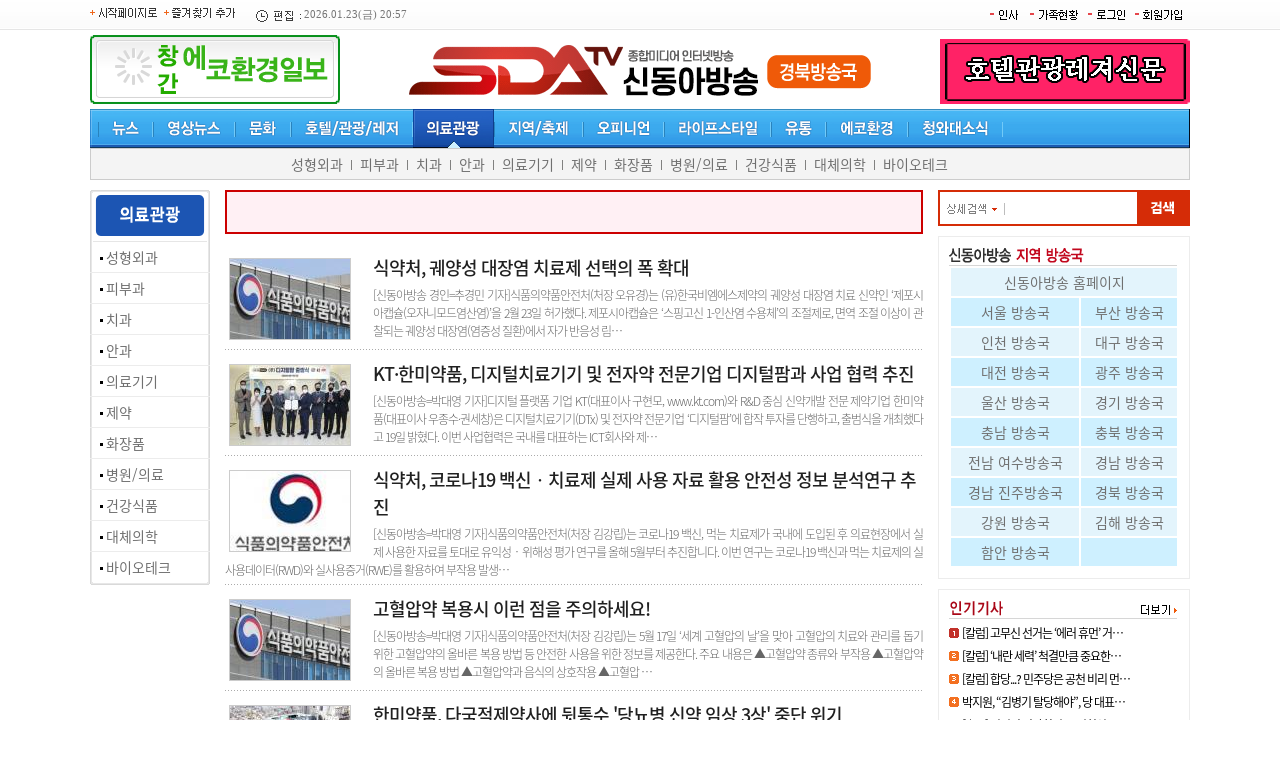

--- FILE ---
content_type: text/html; charset=EUC-KR
request_url: http://www.sdatv-gb.co.kr/section.asp?sid=43
body_size: 8245
content:

<html xmlns="http://www.w3.org/1999/xhtml" lang="ko" xml:lang="ko">
<HTML>
<HEAD>
<TITLE>신동아방송 경북방송국</TITLE>
<meta http-equiv="Content-Type" content="text/html; charset=euc-kr">
<meta name="description" content="신동아방송, 뉴스, 영상뉴스,문화, 호텔/관광/레저, 의료관광, 지역/축제, 오피니언">
<link rel="stylesheet" href="/include/news.css?s=1769212959" type="text/css">
<script language="JavaScript" src="/include/news.js"></script>
<script type="text/javascript" src="/js/common.js"></script>


<meta property='og:type' content='website'>
<meta property='og:title' content='신동아방송 경북방송국'/>
<meta property='og:type' content='article'/>
<meta property='og:url' content='http://www.sdatv-gb.co.kr'/>
<meta property='og:image' content='http://www.sdatv-gb.co.kr/facebook.jpg'/>
<meta property='og:site_name' content='yhnews'/>
<meta property='og:description' content='신동아방송, 뉴스, 영상뉴스,문화, 호텔/관광/레저, 의료관광, 지역/축제, 오피니언'/>




<style type="text/css">
body {  background-attachment: scroll; background-image: url("/mainimg/t_jul.gif"); background-repeat: repeat-x}
</style>
</head>
<body bgcolor='#ffffff' style='margin:0px'>
<table width=990 cellpadding=0 cellspacing=0 border=0 align='center' style='margin:0 auto'>
<tr><td>



<table width="100%" height='30' border="0" cellspacing="0" cellpadding="0">
<tr>
<td width='160'><a href="#" onClick="this.style.behavior='url(#default#homepage)';this.setHomePage('http://www.sdatv.co.kr');"><img src='/img/start.gif' border='0'></a> <img src="/img/fav.gif" onclick="window.external.AddFavorite('http://www.sdatv.co.kr','신동아방송');" style="cursor:pointer;" alt="즐겨찾기 추가"></td>
<td width="170" class='time'><img src='/img/time.gif' align='absmiddle'> 2026.01.23(금) 20:57</td>
<td align='right'><table border="0" cellpadding="0" cellspacing="2">
<td><a href='/personnel/' onFocus='this.blur()'><img src='/img/insa.gif' border='0'></a></td>
<td><a href='/people/' onFocus='this.blur()'><img src='/img/people.gif' border='0'></a></td>
<td><a href="/member/login.php" onFocus='this.blur()'><img src='/img/login.gif' border='0'></a></td>
<td><a href="/member/register.php" onFocus='this.blur()'><img src='/img/gaib.gif' border='0'></a></td>

</tr></table></td>
</tr>
</table>


<table width='100%' border="0" cellspacing="0" cellpadding="0" style='margin-top:5px'>
<tr>
<td valign='bottom' width='250'><table width=100% cellpadding=0 cellspacing=0 border=0><tr><td align='center'><a href='http://에코환경일보.com/' target=_self><img src=/lbanner/img/0526182619.gif width=250 height=69 border=0></a></td></tr></table></td>
<td align='center'><a href='/main.asp'><img src='/upimages/logo.gif?v=1' border='0'></a>
<a href='/main.asp'><img src='/menu/local/gb.gif' border='0'></a></td>
<td align='right' valign='bottom' width='250'><table width=100% cellpadding=0 cellspacing=0 border=0><tr><td align='center'><a href='http://www.sdatv-bs.co.kr/section.asp?sid=24' target=_blank><img src=/lbanner/img/0526183031.gif width=250 height=65 border=0></a></td></tr></table></td></tr>
</table>

<table width='1100' height='39' border="0" cellspacing="0" cellpadding="0" background="/nimg/top_bg.gif" style='margin-top:5px'>
<tr>
<td width='3'><img src='/nimg/top_l.gif'></td>
<td width='5'></td>
<td>

<table border="0" cellspacing="0" cellpadding="0">
<tr>
	<td><a href="/articles.asp" onFocus='this.blur()' onMouseOver="tmenu(0)"><img id='timg' src="/nimg/t1o.gif" border="0"></a></td>
	<td><a href="/section.asp?sid=13" onFocus='this.blur()' onMouseOver="tmenu(1)"><img id='timg' src="/nimg/t2.gif" border="0"></a></td>
	<td><a href="/section.asp?sid=17" onFocus='this.blur()' onMouseOver="tmenu(2)"><img id='timg' src="/nimg/t3.gif" border="0"></a></td>
	<td><a href="/section.asp?sid=24" onFocus='this.blur()' onMouseOver="tmenu(3)"><img id='timg' src="/nimg/t4.gif" border="0"></a></td>
	<td><a href="/section.asp?sid=38" onFocus='this.blur()' onMouseOver="tmenu(4)"><img id='timg' src="/nimg/t5.gif" border="0"></a></td>
	<td><a href="/section.asp?sid=45" onFocus='this.blur()' onMouseOver="tmenu(5)"><img id='timg' src="/nimg/t6.gif" border="0"></a></td>
	<td><a href="/section.asp?sid=66" onFocus='this.blur()' onMouseOver="tmenu(6)"><img id='timg' src="/nimg/t7.gif" border="0"></a></td>
	<td><a href="/section.asp?sid=75" onFocus='this.blur()' onMouseOver="tmenu(7)"><img id='timg' src="/nimg/t8.gif" border="0"></a></td>
	<td><a href="/section.asp?sid=82" onFocus='this.blur()' onMouseOver="tmenu(8)"><img id='timg' src="/nimg/t9.gif" border="0"></a></td>
	<td><a href="/section.asp?sid=121" onFocus='this.blur()' onMouseOver="tmenu(9)"><img id='timg' src="/nimg/t10.gif" border="0"></a></td>
	<td><a href="/section.asp?sid=96" onFocus='this.blur()' onMouseOver="tmenu(10)"><img id='timg' src="/nimg/t11.gif" border="0"></a></td>
</tr>
</table>
</td>
<td width='1'><img src='/nimg/top_r.gif'></td>
</tr>
</table>


<div style='width:1100px;border:1px solid #CCC;background:#F4F4F4;margin:0 auto 10px'>
<table width='100%' cellspacing='0' cellpadding='0' border='0'>
<tr id='smenu' style='display:'><td style='padding-left:20px' height='30px'><a href='/articles.asp' class='smenu'>전체기사</a>
<img src='/mainimg/tdot.gif'> <a href='/main.php' class='smenu'>탑뉴스</a>
<img src='/mainimg/tdot.gif'> <a href='/section.asp?sid=2' class='smenu'>정치</a>
<img src='/mainimg/tdot.gif'> <a href='/section.asp?sid=3' class='smenu'>행정</a>
<img src='/mainimg/tdot.gif'> <a href='/section.asp?sid=4' class='smenu'>경제</a>
<img src='/mainimg/tdot.gif'> <a href='/section.asp?sid=5' class='smenu'>국제</a>
<img src='/mainimg/tdot.gif'> <a href='/section.asp?sid=6' class='smenu'>사회</a>
<img src='/mainimg/tdot.gif'> <a href='/section.asp?sid=7' class='smenu'>국방</a>
<img src='/mainimg/tdot.gif'> <a href='/section.asp?sid=92' class='smenu'>자동차</a>
<img src='/mainimg/tdot.gif'> <a href='/section.asp?sid=9' class='smenu'>종교</a>
<img src='/mainimg/tdot.gif'> <a href='/section.asp?sid=10' class='smenu'>교육</a>
<img src='/mainimg/tdot.gif'> <a href='/section.asp?sid=117' class='smenu'>IT/과학</a>
<img src='/mainimg/tdot.gif'> <a href='/section.asp?sid=84' class='smenu'>벤처/스타트업</a>
<img src='/mainimg/tdot.gif'> <a href='/section.asp?sid=118' class='smenu'>농수산</a>
<img src='/mainimg/tdot.gif'> <a href='/section.asp?sid=119' class='smenu'>건설/부동산</a>
<img src='/mainimg/tdot.gif'> <a href='/section.asp?sid=11' class='smenu'>핫이슈</a>
<img src='/mainimg/tdot.gif'> <a href='/section.asp?sid=94' class='smenu'>지차체뉴스</a>
<img src='/mainimg/tdot.gif'><a href='/section.asp?sid=61' class=smenu>산업</a>
<img src='/mainimg/tdot.gif'> <a href='/section.asp?sid=12' class='smenu'>포토뉴스</a></td></tr>
<tr id='smenu' style='display:none'><td style='padding-left:80px' height='30px'><a href='/section.asp?sid=13' class='smenu'>동영상 뉴스</a>
<img src='/mainimg/tdot.gif'> <a href='/sda_live.asp' class='smenu'>라이브 방송</a>
<img src='/mainimg/tdot.gif'> <a href='/section.asp?sid=15' class='smenu'>모바일 뉴스</a>
<img src='/mainimg/tdot.gif'> <a href='/section.asp?sid=16' class='smenu'>인기영상</a></td></tr>
<tr id='smenu' style='display:none'><td style='padding-left:120px' height='30px'><a href='/section.asp?sid=17' class='smenu'>인물</a>
<img src='/mainimg/tdot.gif'> <a href='/section.asp?sid=18' class='smenu'>연예</a>
<img src='/mainimg/tdot.gif'> <a href='/section.asp?sid=19' class='smenu'>영화</a>
<img src='/mainimg/tdot.gif'> <a href='/section.asp?sid=20' class='smenu'>음악</a>
<img src='/mainimg/tdot.gif'> <a href='/section.asp?sid=21' class='smenu'>공연</a>
<img src='/mainimg/tdot.gif'> <a href='/section.asp?sid=22' class='smenu'>학회/전시회</a>
<img src='/mainimg/tdot.gif'> <a href='/section.asp?sid=23' class='smenu'>세미나</a>

<img src='/mainimg/tdot.gif'> <a href='/section.asp?sid=111' class='smenu'>디자인/건축</a>
<img src='/mainimg/tdot.gif'> <a href='/section.asp?sid=112' class='smenu'>미술/사진</a>
<img src='/mainimg/tdot.gif'> <a href='/section.asp?sid=113' class='smenu'>박물관/문화재</a>
<img src='/mainimg/tdot.gif'> <a href='/section.asp?sid=114' class='smenu'>출판</a></td></tr>
<tr id='smenu' style='display:none'><td style='padding-left:140px' height='30px'><a href='/section.asp?sid=24' class='smenu'>호텔</a>
<img src='/mainimg/tdot.gif'> <a href='/section.asp?sid=25' class='smenu'>콘도</a>
<img src='/mainimg/tdot.gif'> <a href='/section.asp?sid=26' class='smenu'>펜션</a>
<img src='/mainimg/tdot.gif'> <a href='/section.asp?sid=27' class='smenu'>모텔</a>
<img src='/mainimg/tdot.gif'> <a href='/section.asp?sid=28' class='smenu'>레지던스</a>
<img src='/mainimg/tdot.gif'> <a href='/section.asp?sid=30' class='smenu'>크루즈</a>
<img src='/mainimg/tdot.gif'> <a href='/section.asp?sid=31' class='smenu'>골프</a>
<img src='/mainimg/tdot.gif'> <a href='/section.asp?sid=33' class='smenu'>캠핑</a>
<img src='/mainimg/tdot.gif'> <a href='/section.asp?sid=34' class='smenu'>스파</a>
<img src='/mainimg/tdot.gif'> <a href='/section.asp?sid=35' class='smenu'>항공사</a>
<img src='/mainimg/tdot.gif'> <a href='/section.asp?sid=36' class='smenu'>여행사</a>
<img src='/mainimg/tdot.gif'> <a href='/section.asp?sid=37' class='smenu'>관광청</a>
<img src='/mainimg/tdot.gif'> <a href='/section.asp?sid=103' class='smenu'>여행</a></td></tr>
<tr id='smenu' style='display:none'><td style='padding-left:200px' height='30px'><a href='/section.asp?sid=38' class='smenu'>성형외과</a>
<img src='/mainimg/tdot.gif'> <a href='/section.asp?sid=39' class='smenu'>피부과</a>
<img src='/mainimg/tdot.gif'> <a href='/section.asp?sid=40' class='smenu'>치과</a>
<img src='/mainimg/tdot.gif'> <a href='/section.asp?sid=41' class='smenu'>안과</a>
<img src='/mainimg/tdot.gif'> <a href='/section.asp?sid=42' class='smenu'>의료기기</a>
<img src='/mainimg/tdot.gif'> <a href='/section.asp?sid=43' class='smenu'>제약</a>
<img src='/mainimg/tdot.gif'> <a href='/section.asp?sid=44' class='smenu'>화장품</a>
<img src='/mainimg/tdot.gif'> <a href='/section.asp?sid=104' class='smenu'>병원/의료</a>
<img src='/mainimg/tdot.gif'> <a href='/section.asp?sid=105' class='smenu'>건강식품</a>
<img src='/mainimg/tdot.gif'> <a href='/section.asp?sid=106' class='smenu'>대체의학</a>
<img src='/mainimg/tdot.gif'> <a href='/section.asp?sid=107' class='smenu'>바이오테크</a></td></tr>
<tr id='smenu' style='display:none'><td style='padding-left:100px' height='30px'><a href='/section.asp?sid=45' class='smenu'>서울</a>
<img src='/mainimg/tdot.gif'> <a href='/section.asp?sid=46' class='smenu'>부산</a>
<img src='/mainimg/tdot.gif'> <a href='/section.asp?sid=47' class='smenu'>인천</a>
<img src='/mainimg/tdot.gif'> <a href='/section.asp?sid=48' class='smenu'>대구</a>
<img src='/mainimg/tdot.gif'><a href='/section.asp?sid=49' class=smenu>대전</a>
<img src='/mainimg/tdot.gif'><a href='/section.asp?sid=50' class=smenu>광주</a>
<img src='/mainimg/tdot.gif'><a href='/section.asp?sid=51' class='smenu'>울산</a>
<img src='/mainimg/tdot.gif'><a href='/section.asp?sid=52' class='smenu'>경기</a>
<img src='/mainimg/tdot.gif'><a href='/section.asp?sid=53' class='smenu'>충남</a>
<img src='/mainimg/tdot.gif'><a href='/section.asp?sid=54' class='smenu'>충북</a>
<img src='/mainimg/tdot.gif'><a href='/section.asp?sid=55' class='smenu'>전남</a>
<img src='/mainimg/tdot.gif'><a href='/section.asp?sid=56' class='smenu'>전북</a>
<img src='/mainimg/tdot.gif'><a href='/section.asp?sid=57' class='smenu'>경남</a>
<img src='/mainimg/tdot.gif'><a href='/section.asp?sid=58' class='smenu'>경북</a>
<img src='/mainimg/tdot.gif'><a href='/section.asp?sid=59' class='smenu'>강원</a>
<img src='/mainimg/tdot.gif'><a href='/section.asp?sid=60' class='smenu'>제주</a></td></tr>
<tr id='smenu' style='display:none'><td style='padding-left:250px' height='30px'><a href='/section.asp?sid=66' class='smenu'>사설</a>
<img src='/mainimg/tdot.gif'> <a href='/section.asp?sid=67' class='smenu'>칼럼</a>
<img src='/mainimg/tdot.gif'> <a href='/section.asp?sid=68' class='smenu'>오피니언</a>
<img src='/mainimg/tdot.gif'> <a href='/section.asp?sid=69' class='smenu'>기자수첩</a>
<img src='/mainimg/tdot.gif'><a href='/section.asp?sid=70' class=smenu>사건25시</a>
<img src='/mainimg/tdot.gif'><a href='/section.asp?sid=72' class=smenu>독자기고</a>
<img src='/mainimg/tdot.gif'><a href='/section.asp?sid=73' class=smenu>소비자 고발</a>
<img src='/mainimg/tdot.gif'><a href='/section.asp?sid=74' class=smenu>건강상식</a></td></tr>
<tr id='smenu' style='display:none'><td style='padding-left:350px' height='30px'><a href='/section.asp?sid=75' class='smenu'>결혼/연얘</a>
<img src='/mainimg/tdot.gif'> <a href='/section.asp?sid=76' class='smenu'>미용/피트니스</a>
<img src='/mainimg/tdot.gif'> <a href='/section.asp?sid=77' class='smenu'>생활용품</a>
<img src='/mainimg/tdot.gif'> <a href='/section.asp?sid=78' class='smenu'>애완동물</a>
<img src='/mainimg/tdot.gif'><a href='/section.asp?sid=79' class=smenu>출산/육아</a>
<img src='/mainimg/tdot.gif'><a href='/section.asp?sid=80' class=smenu>패션/쥬얼리</a>
<img src='/mainimg/tdot.gif'><a href='/section.asp?sid=81' class=smenu>화장품</a></td></tr>
<tr id='smenu' style='display:none'><td style='padding-left:450px' height='30px'><a href='/section.asp?sid=82' class='smenu'>대형마트</a>
<img src='/mainimg/tdot.gif'> <a href='/section.asp?sid=83' class='smenu'>백화점</a>
<img src='/mainimg/tdot.gif'> <a href='/section.asp?sid=85' class='smenu'>소매/식품/음료</a>
<img src='/mainimg/tdot.gif'><a href='/section.asp?sid=86' class=smenu>전자상거래</a>
<img src='/mainimg/tdot.gif'><a href='/section.asp?sid=87' class=smenu>외식업/프랜차이즈</a>
<img src='/mainimg/tdot.gif'> <a href='/section.asp?sid=110' class='smenu'>물류/교통</a></td></tr>
<tr id='smenu' style='display:none'><td style='padding-left:400px' height='30px'><a href='/section.asp?sid=121' class='smenu'>환경정책</a>
<img src='/mainimg/tdot.gif'> <a href='/section.asp?sid=122' class='smenu'>환경보건</a>
<img src='/mainimg/tdot.gif'> <a href='/section.asp?sid=124' class='smenu'>자연환경</a>
<img src='/mainimg/tdot.gif'><a href='/section.asp?sid=125' class=smenu>자원순환</a>
<img src='/mainimg/tdot.gif'><a href='/section.asp?sid=126' class=smenu>기후대기</a>
<img src='/mainimg/tdot.gif'><a href='/section.asp?sid=127' class=smenu>기타</a>
<img src='/mainimg/tdot.gif'><a href='/sectionpdf/' class=smenu>PDF보기</a></td></tr>
<tr id='smenu' style='display:none'><td style='padding-left:280px' height='30px'><a href='/section.asp?sid=96' class='smenu'>청와대 뉴스</a>
<img src='/mainimg/tdot.gif'><a href='/section.asp?sid=99' class=smenu>청와대 포토</a>
<img src='/mainimg/tdot.gif'><a href='/section.asp?sid=100' class=smenu>청와대 영상</a></td></tr>
<tr id='smenu' style='display:none'><td style='padding-left:780px' height='30px'><a href='/bbs/board.php?bo_table=notice' class='smenu'>공지사항</a>
<img src='/mainimg/tdot.gif'> <a href='/form/' class='smenu'>기사제보</a>
<img src='/mainimg/tdot.gif'> <a href='/bbs/board.php?bo_table=bbs' class='smenu'>자유게시판</a></td></tr>
</table>
</div>
<table width="100%" border="0" cellspacing="0" cellpadding="0">
<tr>
<td valign=top width='120'><img src='/gong.gif' width='120' height='0'><table align='center' cellpadding="0" cellspacing="0" border="0" width="100"  background='/menu/img/bg.gif'>
<tr><td><img src='/menu/img/ttl4.gif'></td></tr>
<tr><td style='padding:5px 0px 5px 10px'><img src=/img/dot/d1.gif> <a href='/section.asp?sid=38' class='smenu'>성형외과</a></td></tr><tr><td bgcolor='#ECECEC' height='1'></td></tr><tr><td style='padding:5px 0px 5px 10px'><img src=/img/dot/d1.gif>  <a href='/section.asp?sid=39' class='smenu'>피부과</a></td></tr><tr><td bgcolor='#ECECEC' height='1'></td></tr><tr><td style='padding:5px 0px 5px 10px'><img src=/img/dot/d1.gif>  <a href='/section.asp?sid=40' class='smenu'>치과</a></td></tr><tr><td bgcolor='#ECECEC' height='1'></td></tr><tr><td style='padding:5px 0px 5px 10px'><img src=/img/dot/d1.gif>  <a href='/section.asp?sid=41' class='smenu'>안과</a></td></tr><tr><td bgcolor='#ECECEC' height='1'></td></tr><tr><td style='padding:5px 0px 5px 10px'><img src=/img/dot/d1.gif>  <a href='/section.asp?sid=42' class='smenu'>의료기기</a></td></tr><tr><td bgcolor='#ECECEC' height='1'></td></tr><tr><td style='padding:5px 0px 5px 10px'><img src=/img/dot/d1.gif>  <a href='/section.asp?sid=43' class='smenu'>제약</a></td></tr><tr><td bgcolor='#ECECEC' height='1'></td></tr><tr><td style='padding:5px 0px 5px 10px'><img src=/img/dot/d1.gif>  <a href='/section.asp?sid=44' class='smenu'>화장품</a></td></tr><tr><td bgcolor='#ECECEC' height='1'></td></tr><tr><td style='padding:5px 0px 5px 10px'><img src=/img/dot/d1.gif>  <a href='/section.asp?sid=104' class='smenu'>병원/의료</a></td></tr><tr><td bgcolor='#ECECEC' height='1'></td></tr><tr><td style='padding:5px 0px 5px 10px'><img src=/img/dot/d1.gif>  <a href='/section.asp?sid=105' class='smenu'>건강식품</a></td></tr><tr><td bgcolor='#ECECEC' height='1'></td></tr><tr><td style='padding:5px 0px 5px 10px'><img src=/img/dot/d1.gif>  <a href='/section.asp?sid=106' class='smenu'>대체의학</a></td></tr><tr><td bgcolor='#ECECEC' height='1'></td></tr><tr><td style='padding:5px 0px 5px 10px'><img src=/img/dot/d1.gif>  <a href='/section.asp?sid=107' class='smenu'>바이오테크</a></td></tr><tr><td><img src='/menu/img/hadan.gif' border='0'></td></tr>
</table>

</td>
<td valign="top" style='padding:0 15px 10px 15px'><div style='padding:20px;background:#fff0f4;border:2px solid #cc0000;margin-bottom:20px'></div><table cellpadding=2 align=left><tr><td style='padding-right:20px'><a href='/article.php?aid=167720020862670043&local=gb'><img src=/upimages/thumb/120x80_62670.jpg  border=0 class='i_border'></a></td></tr></table><div style='width:100%'><a href='/article.php?aid=167720020862670043&local=gb' class='sectitle'>식약처, 궤양성 대장염 치료제 선택의 폭 확대</a></div><div style='width:100%;margin-top:5;text-align: justify'><a href='/article.php?aid=167720020862670043&local=gb' class='summary'>[신동아방송 경인=추경민 기자]식품의약품안전처(처장 오유경)는 (유)한국비엠에스제약의 궤양성 대장염 치료 신약인 ‘제포시아캡슐(오자니모드염산염)’을 2월 23일 허가했다.
    
 제포시아캡슐은 ‘스핑고신 1-인산염 수용체’의 조절제로, 면역 조절 이상이 관찰되는 궤양성 대장염(염증성 질환)에서 자가 반응성 림…</a></div><div style='padding-left:15'></div><div style='height:16;width:100%;background-image: url(/img/jdot.gif);clear:both;'></div><table cellpadding=2 align=left><tr><td style='padding-right:20px'><a href='/article.php?aid=165569248555526043&local=gb'><img src=/upimages/thumb/120x80_55526.jpg  border=0 class='i_border'></a></td></tr></table><div style='width:100%'><a href='/article.php?aid=165569248555526043&local=gb' class='sectitle'>KT·한미약품, 디지털치료기기 및 전자약 전문기업 디지털팜과 사업 협력 추진</a></div><div style='width:100%;margin-top:5;text-align: justify'><a href='/article.php?aid=165569248555526043&local=gb' class='summary'>[신동아방송=박대영 기자]디지털 플랫폼 기업 KT(대표이사 구현모, www.kt.com)와 R&D 중심 신약개발 전문 제약기업 한미약품(대표이사 우종수·권세창)은 디지털치료기기(DTx) 및 전자약 전문기업 ‘디지털팜’에 합작 투자를 단행하고, 출범식을 개최했다고 19일 밝혔다.

이번 사업협력은 국내를 대표하는 ICT회사와 제…</a></div><div style='padding-left:15'></div><div style='height:16;width:100%;background-image: url(/img/jdot.gif);clear:both;'></div><table cellpadding=2 align=left><tr><td style='padding-right:20px'><a href='/article.php?aid=165275263254750043&local=gb'><img src=/upimages/thumb/120x80_54750.jpg  border=0 class='i_border'></a></td></tr></table><div style='width:100%'><a href='/article.php?aid=165275263254750043&local=gb' class='sectitle'>식약처, 코로나19 백신&#8231;치료제 실제 사용 자료 활용 안전성 정보 분석연구 추진</a></div><div style='width:100%;margin-top:5;text-align: justify'><a href='/article.php?aid=165275263254750043&local=gb' class='summary'>[신동아방송=박대영 기자]식품의약품안전처(처장 김강립)는 코로나19 백신, 먹는 치료제가 국내에 도입된 후 의료현장에서 실제 사용한 자료를 토대로 유익성&#8231;위해성 평가 연구를 올해 5월부터 추진합니다.

이번 연구는 코로나19 백신과 먹는 치료제의 실사용데이터(RWD)와 실사용증거(RWE)를 활용하여 부작용 발생…</a></div><div style='padding-left:15'></div><div style='height:16;width:100%;background-image: url(/img/jdot.gif);clear:both;'></div><table cellpadding=2 align=left><tr><td style='padding-right:20px'><a href='/article.php?aid=165275046954747043&local=gb'><img src=/upimages/thumb/120x80_54747.jpg  border=0 class='i_border'></a></td></tr></table><div style='width:100%'><a href='/article.php?aid=165275046954747043&local=gb' class='sectitle'>고혈압약 복용시 이런 점을 주의하세요!</a></div><div style='width:100%;margin-top:5;text-align: justify'><a href='/article.php?aid=165275046954747043&local=gb' class='summary'>[신동아방송=박대영 기자]식품의약품안전처(처장 김강립)는 5월 17일 ‘세계 고혈압의 날’을 맞아 고혈압의 치료와 관리를 돕기 위한 고혈압약의 올바른 복용 방법 등 안전한 사용을 위한 정보를 제공한다.
 주요 내용은 ▲고혈압약 종류와 부작용 ▲고혈압약의 올바른 복용 방법 ▲고혈압약과 음식의 상호작용 ▲고혈압 …</a></div><div style='padding-left:15'></div><div style='height:16;width:100%;background-image: url(/img/jdot.gif);clear:both;'></div><table cellpadding=2 align=left><tr><td style='padding-right:20px'><a href='/article.php?aid=158944295730445043&local=gb'><img src=/upimages/thumb/120x80_30445.jpg  border=0 class='i_border'></a></td></tr></table><div style='width:100%'><a href='/article.php?aid=158944295730445043&local=gb' class='sectitle'>한미약품, 다국적제약사에 뒷통수 '당뇨병 신약 임상 3상' 중단 위기</a></div><div style='width:100%;margin-top:5;text-align: justify'><a href='/article.php?aid=158944295730445043&local=gb' class='summary'>[신동아방송=이 겸 기자] 한미약품은 파트너사인 다국적 제약사인 사노피로부터 당뇨병 신약 에페글레나타이드의 권리를 반환하겠다는 의향을 통보받았다고 14일 공시했다.

다국적 제약사인 사노피는 지난 2015년 한미약품과 에페글레나타이드 기술수출 계약을 체결하고 임상에 들어갔으며, 지난해 12월에는 임상 3상을 …</a></div><div style='padding-left:15'></div><div style='height:16;width:100%;background-image: url(/img/jdot.gif);clear:both;'></div><table cellpadding=2 align=left><tr><td style='padding-right:20px'><a href='/article.php?aid=156033195222930043&local=gb'><img src=/upimages/thumb/120x80_22930.jpg  border=0 class='i_border'></a></td></tr></table><div style='width:100%'><a href='/article.php?aid=156033195222930043&local=gb' class='sectitle'>정부, 국가필수의약품 36개 추가 지정, 총 351개로 확대</a></div><div style='width:100%;margin-top:5;text-align: justify'><a href='/article.php?aid=156033195222930043&local=gb' class='summary'>식품의약품안전처(처장 이의경)는 결핵치료제인 ‘이소니아지드 주사제’ 등 36개 의약품을 추가하여, 총 351개 ‘국가필수의약품’의 안정적 공급을 관리하게 되었다고 밝혔다.
국가필수의약품은 질병 관리, 방사능 방재 등 보건의료 상 필수적이나 시장 기능만으로는 안정적 공급이 어려운 의약품으로서 보건복지부장관과…</a></div><div style='padding-left:15'></div><div style='height:16;width:100%;background-image: url(/img/jdot.gif);clear:both;'></div><table width=100% cellpadding=0 cellspacing=0 border='0' style='margin-top:20px'><tr><td height='35'></td></tr><tr><td height='35'></td></tr><tr><td height='35'></td></tr><tr><td height='35'></td></tr><tr><td height='35'></td></tr><tr><td height=1 colspan=2 bgcolor=ececec></td></tr><tr><td height='35'></td></tr><tr><td height='35'></td></tr><tr><td height='35'></td></tr><tr><td height='35'></td></tr><tr><td height='35'></td></tr><tr><td height=1 colspan=2 bgcolor=ececec></td></tr><tr><td height='35'></td></tr><tr><td height='35'></td></tr><tr><td height='35'></td></tr><tr><td height='35'></td></tr><tr><td height='35'></td></tr><tr><td height=1 colspan=2 bgcolor=ececec></td></tr><tr><td height='35'></td></tr><tr><td height='35'></td></tr><tr><td height='35'></td></tr><tr><td height='35'></td></tr><tr><td height='35'></td></tr><tr><td height=1 colspan=2 bgcolor=ececec></td></tr></table><p style='margin:10px 0 30px 0' align=right><a href='#top'><img src='/img/top.gif' border=0></a> <a href='/sections.asp?sid=43'><img src='/homeimg/more.gif' border=0></a> </p></td>
<td valign=top width='250' style='padding:0 0 10px 0'><form method="get" action="/searchs.php" name='searchform' style='margin:0;'>
<Table width='100%' cellpadding='0' cellspacing='2' border='0' bgcolor='#d52c07'><tr><td bgcolor='#FFFFFF' style='padding:5px 0 7px'><a href='/searchs.php' onfocus='this.blur()'><img src='/img/searchs.gif' border='0' align='absmiddle'></a><input type="text" name="searchword" class='sbox'></td><td><input type='image' src="/img/search.gif" align='absmiddle' border='0'></td></tr></table></form><div class='nbox' style='margin-top:10px'>
<img src='/menu/side/local.gif' border='0'>
<table width='230' cellpadding='4' cellspacing='2' border='0'>
<tr align='center' bgcolor='#e3f4fc'>
<td colspan='2' align='center'><a href='http://www.sdatv.co.kr' class='smenu' target='_top'>신동아방송 홈페이지</a></td>
</tr>
<tr align='center' bgcolor='#cef0ff'>
<td><a href='http://www.sdatv-su.co.kr' class='smenu' target='_top'>서울 방송국</a></td>
<td><a href='http://www.sdatv-bs.co.kr' class='smenu' target='_top'>부산 방송국</a></td>
</tr>
<tr align='center' bgcolor='#e3f4fc'>
<td><a href='http://www.sdatv-ic.co.kr' class='smenu' target='_top'>인천 방송국</a></td>
<td><a href='http://www.sdatv-dg.co.kr' class='smenu' target='_top'>대구 방송국</a></td>
</tr>
<tr align='center' bgcolor='#cef0ff'>
<td><a href='http://www.sdatv-dj.co.kr' class='smenu' target='_top'>대전 방송국</a></td>
<td><a href='http://www.sdatv-gj.co.kr' class='smenu' target='_top'>광주 방송국</a></td>
</tr>
<tr align='center' bgcolor='#e3f4fc'>
<td><a href='http://www.sdatv-us.co.kr' class='smenu' target='_top'>울산 방송국</a></td>
<td><a href='http://www.sdatv-gg.co.kr' class='smenu' target='_top'>경기 방송국</a></td></tr>
<tr align='center' bgcolor='#cef0ff'>
<td><a href='http://www.sdatv-cn.co.kr' class='smenu' target='_top'>충남 방송국</a></td>
<td><a href='http://www.sdatv-cb.co.kr' class='smenu' target='_top'>충북 방송국</a></td>
</tr>
<tr align='center' bgcolor='#e3f4fc'>
<td><a href='http://www.sdatv-jnys.co.kr' class='smenu' target='_top'>전남 여수방송국</a></td>
<td><a href='http://www.sdatv-gn.co.kr' class='smenu' target='_top'>경남 방송국</a></td></tr>
<tr align='center' bgcolor='#cef0ff'>
<td><a href='http://www.sdatv-gnjj.co.kr' class='smenu' target='_top'>경남 진주방송국</a></td>
<td><a href='http://www.sdatv-gb.co.kr' class='smenu' target='_top'>경북 방송국</a></td>
</tr>
<tr align='center' bgcolor='#e3f4fc'>
<td><a href='http://www.sdatv-gw.co.kr' class='smenu' target='_top'>강원 방송국</a></td>
<td><a href='http://sdatv-gimhae.co.kr' class='smenu' target='_top'>김해 방송국</a></td>
</tr>
<tr align='center' bgcolor='#cef0ff'>
<td><a href='http://haman-sdatv.co.kr' class='smenu' target='_top'>함안 방송국</a></td>
<td> </td></tr>
</table>
</div>
<div class='nbox' style='margin-top:10px'><img src=/menu/side/tview.gif><div style='margin-top:5px'><img src=/homeimg/top/top1.gif> <a href='/article.asp?aid=1767926088138671067' class=menu>[칼럼] 고무신 선거는 ‘에러 휴먼’ 거…</a></div><div style='margin-top:5px'><img src=/homeimg/top/top2.gif> <a href='/article.asp?aid=1768530861139116067' class=menu>[칼럼] ‘내란 세력’ 척결만큼 중요한…</a></div><div style='margin-top:5px'><img src=/homeimg/top/top3.gif> <a href='/article.asp?aid=1769136190139598067' class=menu>[칼럼] 합당...? 민주당은 공천 비리 먼…</a></div><div style='margin-top:5px'><img src=/homeimg/top/top4.gif> <a href='/article.asp?aid=1767752696138536001' class=menu>박지원, “김병기 탈당해야”, 당 대표…</a></div><div style='margin-top:5px'><img src=/homeimg/top/top5.gif> <a href='/article.asp?aid=1768787160139197001' class=menu>[속보] 김병기 기자회견, 무전취식 등 …</a></div><div style='margin-top:5px'><img src=/homeimg/top/top6.gif> <a href='/article.asp?aid=1768875437139297001' class=menu>북 침투 무인기 사건, 김태효 개입 의혹…</a></div><div style='margin-top:5px'><img src=/homeimg/top/top7.gif> <a href='/article.asp?aid=1768356385138916001' class=menu>국민학살 명령한 내란 수괴 윤석열 사형…</a></div><div style='margin-top:5px'><img src=/homeimg/top/top8.gif> <a href='/article.asp?aid=1768443046139003001' class=menu>경찰, 김병기 제명되자 압수수색, 탈당…</a></div><div style='margin-top:5px'><img src=/homeimg/top/top9.gif> <a href='/article.asp?aid=1767666284138456001' class=menu>정청래, 공천헌금은 휴먼 에러? 거르지…</a></div><div style='margin-top:5px'><img src=/homeimg/top/top10.gif> <a href='/article.asp?aid=1768182712138759001' class=menu>고무신 선거 의혹 김경, ‘강선우 1억’…</a></div></div>
<div style='margin-top:10px;' class='nbox'>
<div class='sec_ttl2'><a href='#'>포토뉴스</a></div>


<div class="newsMainPhoto" onmouseover="mPhotoMouse=0" onmouseout="mPhotoMouse=1">
<div id='topBimg1' class='photoVisual' style='display:;'>
	<h4><a href='/article.asp?aid=1769136190139598067'>[칼럼] 합당...? 민주당은 공천 …</a></h4>
	<p class='imageVisual'><a href='/article.asp?aid=1769136190139598067' class='image'><em class='mediatype'><img src='/upimages/gisaimg/202601/23_139598.jpg' width='228' height='180'></em></a><span class='dataNone'></span></p>
</div><div id='topBimg2' class='photoVisual' style='display:none;'>
	<h4><a href='/article.asp?aid=1769047513139513001'>한덕수 23년 선고 법정 구속, 내…</a></h4>
	<p class='imageVisual'><a href='/article.asp?aid=1769047513139513001' class='image'><em class='mediatype'><img src='/upimages/gisaimg/202601/22_139513.jpg' width='228' height='180'></em></a><span class='dataNone'></span></p>
</div><div id='topBimg3' class='photoVisual' style='display:none;'>
	<h4><a href='/article.asp?aid=1768963900139402001'>이재명 대통령, 김태효 연루 설 …</a></h4>
	<p class='imageVisual'><a href='/article.asp?aid=1768963900139402001' class='image'><em class='mediatype'><img src='/upimages/gisaimg/202601/21_139402.jpg' width='228' height='180'></em></a><span class='dataNone'></span></p>
</div><div id='topBimg4' class='photoVisual' style='display:none;'>
	<h4><a href='/article.asp?aid=1768906047139376018'>가수 권용욱, 지역 사랑 담은 신…</a></h4>
	<p class='imageVisual'><a href='/article.asp?aid=1768906047139376018' class='image'><em class='mediatype'><img src='/upimages/gisaimg/202601/20_139373.jpg' width='228' height='180'></em></a><span class='dataNone'></span></p>
</div><div id='topBimg5' class='photoVisual' style='display:none;'>
	<h4><a href='/article.asp?aid=1768875437139297001'>북 침투 무인기 사건, 김태효 개…</a></h4>
	<p class='imageVisual'><a href='/article.asp?aid=1768875437139297001' class='image'><em class='mediatype'><img src='/upimages/gisaimg/202601/20_139297.jpg' width='228' height='180'></em></a><span class='dataNone'></span></p>
</div><div id='topBimg6' class='photoVisual' style='display:none;'>
	<h4><a href='/article.asp?aid=1768787160139197001'>[속보] 김병기 기자회견, 무전취…</a></h4>
	<p class='imageVisual'><a href='/article.asp?aid=1768787160139197001' class='image'><em class='mediatype'><img src='/upimages/gisaimg/202601/19_139197.jpg' width='228' height='180'></em></a><span class='dataNone'></span></p>
</div></div>
<script type="text/javascript">
var mPhotoMouse=1;
function viewImg(vnum){
	ViewDiv(vnum,'topBimg',3 );
}
function scrollTopPhoto(){
	if(mPhotoMouse==1){
		ran = Math.floor(Math.random() * 3);
		ran += 1;
		viewImg(ran);
	}
	window.setTimeout("scrollTopPhoto()",3000);
}
window.setTimeout("scrollTopPhoto()",3000);
</script></div>
<div style='margin-top:10px;' class='nbox'>
<div class='sec_ttl2'><a href='/section.asp?sid=24'>사건 25시<span></span></a></div>


<div id='ttl'><a href='/article.asp?aid=1744095325116457070' class='subtitle1'>[단독] 여수시 상암동  주유소 인근 …</a><p style='margin-top:5'><a href='/article.asp?aid=1744095325116457070'><img src='/upimages/thumnail/s116457.gif'  width='80' style='float:left;margin:0 10 0 0'></a> <a href='/article.asp?aid=1744095325116457070' class='summary'>[신동아방송 여수=김기남 기자] 8일오후 1시30분경 여수시 상암동 주유소 옆 창고에서 화재가 발…</a></div><div id='ttl'><a href='/article.asp?aid=1740476033112848070' class='subtitle1'>긴급 구조 총력전: 김동연 지사, 서울…</a><p style='margin-top:5'><a href='/article.asp?aid=1740476033112848070'><img src='/upimages/thumnail/s112848.gif'  width='80' style='float:left;margin:0 10 0 0'></a> <a href='/article.asp?aid=1740476033112848070' class='summary'>[신동아방송 =박대영 기자]
김동연 경기도지사가 25일 정오 무렵 서울세종고속도로 안성 구간에…</a></div></div>
<div style='margin-top:10px;' class='nbox'>
<div class='sec_ttl2'><a href='/section.asp?sid=69'>기자수첩<span></span></a></div>
<div id='ttl'><a href='/article.asp?aid=1730470206102106069' class='subtitle1'>중국 항조우에서 개최 된 한국 쌀 제…</a><p style='margin-top:5'><a href='/article.asp?aid=1730470206102106069'><img src='/upimages/thumnail/s102106.gif'  width='80' style='float:left;margin:0 10 0 0'></a> <a href='/article.asp?aid=1730470206102106069' class='summary'>[신동아방송 경인tv = 추경민 기자] 
최근 중국 항조우에서 열린 한국 쌀 제품 수출 상담회는 한…</a></div><div id='ttl'><a href='/article.asp?aid=171292335287675069' class='subtitle1'>대조 1 구역 사태에 대한 진실 보도.…</a><p style='margin-top:5'><a href='/article.asp?aid=171292335287675069'><img src='/upimages/thumnail/s87675.gif'  width='80' style='float:left;margin:0 10 0 0'></a> <a href='/article.asp?aid=171292335287675069' class='summary'>[대조1구역 조합원 호소]모 언론사는 “ 대조1구역 조합원 총회무산은 적법한 조치”라는 타이틀…</a></div></div>
<div style='margin-top:10px;' class='nbox'>
<div class='sec_ttl2'><a href='/section.asp?sid=17'>인물<span></span></a></div>
<div id='ttl'><a href='/article.asp?aid=1730340560101828017' class='subtitle1'>전직 여수시 공무원, '공사 수주 대가…</a><p style='margin-top:5'><a href='/article.asp?aid=1730340560101828017'><img src='/upimages/thumnail/s101828.gif'  width='80' style='float:left;margin:0 10 0 0'></a> <a href='/article.asp?aid=1730340560101828017' class='summary'>[신동아방송전남여수=김기남 기자]     지난 30일 건설업자로부터 뇌물을 받은 전직 여수시 공무…</a></div><div id='ttl'><a href='/article.asp?aid=1729835796101318017' class='subtitle1'>유정복 시장, 청소년 도박 근절 위해…</a><p style='margin-top:5'><a href='/article.asp?aid=1729835796101318017'><img src='/upimages/thumnail/s101318.gif'  width='80' style='float:left;margin:0 10 0 0'></a> <a href='/article.asp?aid=1729835796101318017' class='summary'> [신동아방송  인천= 윤민식기자] 인천광역시 유정복 시장이 10월 25일, 청소년 사이버 도박 문제…</a></div></div>
<div style='margin-top:10px;' class='nbox'>
<div class='sec_ttl2'><a href='/section.asp?sid=24'>호텔<span></span></a></div>
<div id='ttl'><a href='/article.asp?aid=1729739492101154024' class='subtitle1'>㈜다인알엠씨, 시니어 맞춤형 위탁 운…</a><p style='margin-top:5'><a href='/article.asp?aid=1729739492101154024'><img src='/upimages/thumnail/s101154.gif'  width='80' style='float:left;margin:0 10 0 0'></a> <a href='/article.asp?aid=1729739492101154024' class='summary'>[신동아방송 시흥=이신동기자]시니어 레지던스와 시니어 호텔 및 관련 시설의 위탁 운영을 전문으…</a></div><div id='ttl'><a href='/article.asp?aid=172767006499143024' class='subtitle1'>[단독]    저수지 상류부 특별 관리가…</a><p style='margin-top:5'><a href='/article.asp?aid=172767006499143024'><img src='/upimages/thumnail/s99143.gif'  width='80' style='float:left;margin:0 10 0 0'></a> <a href='/article.asp?aid=172767006499143024' class='summary'>[신동아방송전남여수=김기남 기자]     여수시에 위치하고 있는  전체 농업용수 및 생활급수 저수…</a></div></div>

<div style='margin-top:15px;' class='nbox'>
<div class='sec_ttl2'><a href='/section.asp?sid=75'>라이프<span></span></a></div>
<div id='ttl'><a href='/article.asp?aid=170718653783464079' class='subtitle1'>강남구, 올해 국공립어린이집 6개소 …</a><p style='margin-top:5'><a href='/article.asp?aid=170718653783464079'><img src='/upimages/thumnail/s83464.gif'  width='80' style='float:left;margin:0 10 0 0'></a> <a href='/article.asp?aid=170718653783464079' class='summary'>[신동아방송 강남=이신동기자]강남구가 올해 재건축 입주 예정인 단지 등에…</a></div><div id='ttl'><a href='/article.asp?aid=168190612365039079' class='subtitle1'>경희의료원과 함께하는 맞춤형 예비맘…</a><p style='margin-top:5'><a href='/article.asp?aid=168190612365039079'><img src='/upimages/thumnail/s65039.gif'  width='80' style='float:left;margin:0 10 0 0'></a> <a href='/article.asp?aid=168190612365039079' class='summary'>[신동아방송 동대문=이신동기자] 동대문구청장 이필형은 임신&#8901;출산&#…</a></div><div id='ttl'><a href='/article.asp?aid=168185951864953079' class='subtitle1'>함안군공동육아나눔터 2호 ‘아이성큼…</a><p style='margin-top:5'><a href='/article.asp?aid=168185951864953079'><img src='/upimages/thumnail/s64953.gif'  width='80' style='float:left;margin:0 10 0 0'></a> <a href='/article.asp?aid=168185951864953079' class='summary'>[신동아방송 함안=이신동기자]함안군가족센터장 조은옥은 위탁 운영하고 있…</a></div></div>
<div style='margin-top:15px;' class='nbox'>
<div class='sec_ttl2'><a href='/section.asp?sid=82'>유통<span></span></a></div>
<div id='ttl'><a href='/article.asp?aid=171745977191051082' class='subtitle1'>건강식품24시편의점,DTP배달오토바이…</a><p style='margin-top:5'><a href='/article.asp?aid=171745977191051082'><img src='/upimages/thumnail/s91051.gif'  width='80' style='float:left;margin:0 10 0 0'></a> <a href='/article.asp?aid=171745977191051082' class='summary'>[신동아방송=이신동기자]국내최초 건강식품 24시 편의점 사업을 추진중인 이…</a></div><div id='ttl'><a href='/article.asp?aid=171011983585077085' class='subtitle1'>함안군 가야읍주민자치회, ‘K푸드의…</a><p style='margin-top:5'><a href='/article.asp?aid=171011983585077085'><img src='/upimages/thumnail/s85077.gif'  width='80' style='float:left;margin:0 10 0 0'></a> <a href='/article.asp?aid=171011983585077085' class='summary'>[신동아방송 함안=이신동기자]함안군 가야읍주민자치회(회장 김점근)는 지난…</a></div><div id='ttl'><a href='/article.asp?aid=170916977284600085' class='subtitle1'>강남구, ‘키움식당’ 오픈...맞벌이…</a><p style='margin-top:5'><a href='/article.asp?aid=170916977284600085'><img src='/upimages/thumnail/s84600.gif'  width='80' style='float:left;margin:0 10 0 0'></a> <a href='/article.asp?aid=170916977284600085' class='summary'>[신동아방송 강남=이신동기자]강남구가 맞벌이·한부모 가정의 혼자 밥 먹는…</a></div></div>

</td>
</tr>
</table>
<div id='wrap'>
<!--윙배너-->
<div id='left_ad'></div>
<!-- //윙배너 -->

<!--윙배너-->
<div id='right_ad'>
</div>

<div id='right_ad_scroll' style='position:absolute;left:1000px;top:830px;display:display;'></div>
</div>

<script>
$(window).scroll(function(){
var scrollTop = $(document).scrollTop();
if (scrollTop < 820) scrollTop = 820;

$("#right_ad_scroll").stop();
$("#right_ad_scroll").animate( { "top" : scrollTop });
});
</script>
</td>
</tr></table><script>tmenu(4);</script>